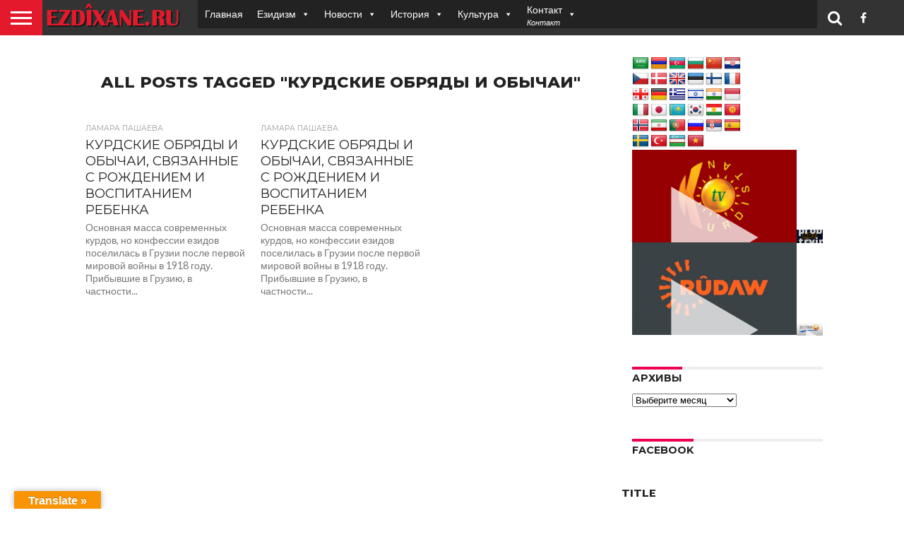

--- FILE ---
content_type: text/html; charset=utf-8
request_url: https://www.google.com/recaptcha/api2/aframe
body_size: 267
content:
<!DOCTYPE HTML><html><head><meta http-equiv="content-type" content="text/html; charset=UTF-8"></head><body><script nonce="_e4HsbCYoxuVgkJAjBMbgg">/** Anti-fraud and anti-abuse applications only. See google.com/recaptcha */ try{var clients={'sodar':'https://pagead2.googlesyndication.com/pagead/sodar?'};window.addEventListener("message",function(a){try{if(a.source===window.parent){var b=JSON.parse(a.data);var c=clients[b['id']];if(c){var d=document.createElement('img');d.src=c+b['params']+'&rc='+(localStorage.getItem("rc::a")?sessionStorage.getItem("rc::b"):"");window.document.body.appendChild(d);sessionStorage.setItem("rc::e",parseInt(sessionStorage.getItem("rc::e")||0)+1);localStorage.setItem("rc::h",'1769810244248');}}}catch(b){}});window.parent.postMessage("_grecaptcha_ready", "*");}catch(b){}</script></body></html>